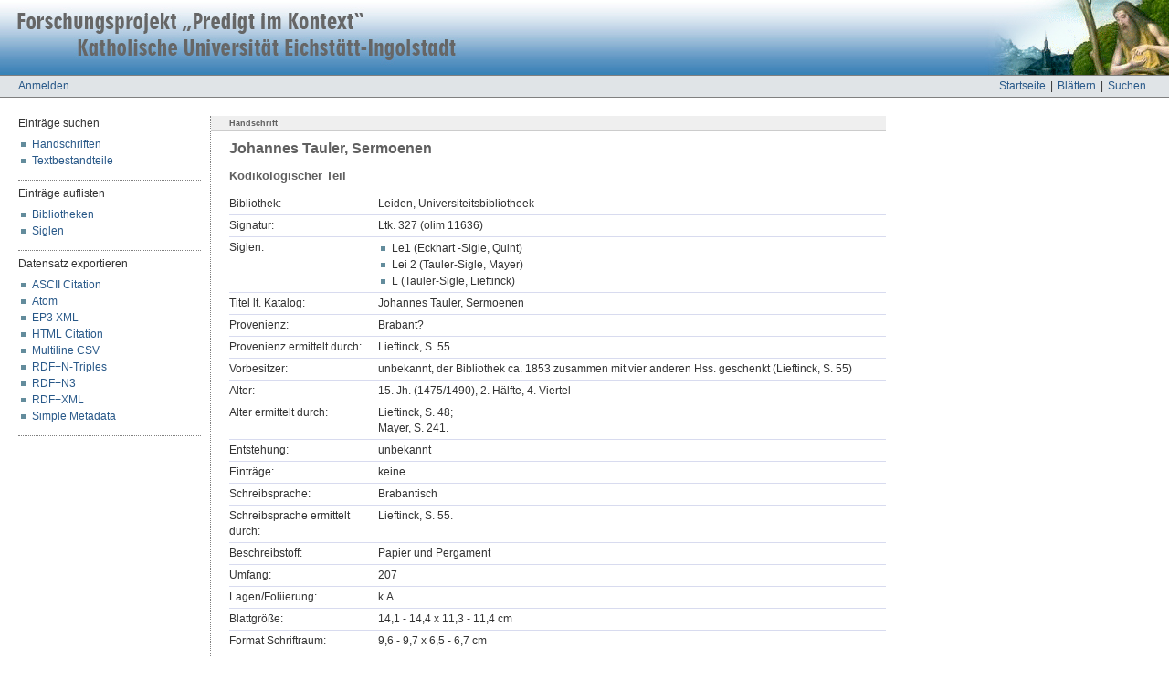

--- FILE ---
content_type: text/html; charset=utf-8
request_url: http://pik.ku.de/id/eprint/2448/
body_size: 7672
content:
<!DOCTYPE html PUBLIC "-//W3C//DTD XHTML 1.0 Transitional//EN" "http://www.w3.org/TR/xhtml1/DTD/xhtml1-transitional.dtd">
<html xmlns="http://www.w3.org/1999/xhtml">
  <head>
    <meta http-equiv="X-UA-Compatible" content="IE=edge" />
    <title>PiK: Handschrift ::  Johannes Tauler, Sermoenen </title>
    <link rel="icon" href="/favicon.ico" type="image/x-icon" />
    <link rel="shortcut icon" href="/favicon.ico" type="image/x-icon" />
    <meta name="eprints.eprintid" content="2448" />
<meta name="eprints.eprint_status" content="archive" />
<meta name="eprints.datestamp" content="2011-02-23 10:04:15" />
<meta name="eprints.lastmod" content="2014-03-13 09:05:49" />
<meta name="eprints.status_changed" content="2011-12-16 12:46:59" />
<meta name="eprints.type" content="handschrift" />
<meta name="eprints.h_signatur" content="Ltk. 327 (olim 11636)" />
<meta name="eprints.h_bibliothek" content="Leiden, Universiteitsbibliotheek" />
<meta name="eprints.h_siglen" content="Le1 (Eckhart -Sigle, Quint)" />
<meta name="eprints.h_siglen" content="Lei 2 (Tauler-Sigle, Mayer)" />
<meta name="eprints.h_siglen" content="L (Tauler-Sigle, Lieftinck)" />
<meta name="eprints.h_titel" content="Johannes Tauler, Sermoenen" />
<meta name="eprints.h_provenienz" content="Brabant?" />
<meta name="eprints.h_provenienz_erm" content="Lieftinck, S. 55." />
<meta name="eprints.h_vorbesitzer" content="unbekannt, der Bibliothek ca. 1853 zusammen mit vier anderen Hss. geschenkt (Lieftinck, S. 55)" />
<meta name="eprints.h_alter" content="15. Jh. (1475/1490), 2. Hälfte, 4. Viertel" />
<meta name="eprints.h_alter_erm" content="Lieftinck, S. 48;
Mayer, S. 241." />
<meta name="eprints.h_entstehung" content="unbekannt" />
<meta name="eprints.h_eintraege" content="keine" />
<meta name="eprints.h_schreibsprache" content="Brabantisch" />
<meta name="eprints.h_schreibsprache_erm" content="Lieftinck, S. 55." />
<meta name="eprints.h_beschreibstoff" content="Papier und Pergament" />
<meta name="eprints.h_umfang" content="207" />
<meta name="eprints.h_lagen" content="k.A." />
<meta name="eprints.h_format_medium" content="14,1 - 14,4 x 11,3 - 11,4 cm" />
<meta name="eprints.h_format_schriftraum" content="9,6 - 9,7 x 6,5 - 6,7 cm" />
<meta name="eprints.h_spalten" content="1" />
<meta name="eprints.h_zeilen" content="21" />
<meta name="eprints.h_schriftarten" content="Gotische Buchschrift" />
<meta name="eprints.h_haende" content="1" />
<meta name="eprints.h_buchschmuck" content="Lombarden, teils farbig" />
<meta name="eprints.h_rubrizierung" content="ja" />
<meta name="eprints.h_einband" content="Lieftinck, S. 56: &quot;Het hs. is gebonden in een modernen perkamenten band. Vóór en achter zijn drie schutbladen van wit karton bijgebonden. Met potlood voorin: 11636, doorgehaald, eveneens uit den modernen tijd, het nummer van een verloren gegaan journal der Mij. der Ned. Letterkunde te Leiden.&quot;" />
<meta name="eprints.h_sonstiges" content="Ein Katalogeintrag im engeren Sinne lag, abgesehen von Lieftincks kurzem Eintrag in &quot;Codicum in finibus...&quot; S. 170f. nicht vor, die Beschreibung von Demselben in &quot;De middelnederlandsche Tauler-Handschriften&quot; S. 48ff. ist die umfänglichste der verfügbaren und wohl bis heute auch die maßgebliche." />
<meta name="eprints.h_katalog" content="Lieftinck, G. I., Codicum in finibus Belgarum ante annum 1550 conscriptorum qui in bibliotheca universitatis asservantur (Bibliotheca universitatis Leidensis, Codices manuscripti V) pars I, Lugduni Batavorum 1948, S. 170f." />
<meta name="eprints.h_literatur" content="Dolch, W., Die Verbreitung oberländischer Mystikerwerke im Niederländischen auf Grund der Handschriften dargestellt, Bd. I (Bd. II nie erschienen), Diss. Leipzig 1909, S. 81." />
<meta name="eprints.h_literatur" content="Lieftinck, G.I., De middelnederlandsche Tauler-Handschriften, Diss. Amsterdam/Groningen 1936, S. 48-56 (Sigle L)." />
<meta name="eprints.h_literatur" content="Hofmann, G., Literaturgeschichtliche Grundlagen zur Tauler-Forschung, in: Filthaut, Eph. (OP) (Hg.), Johannes Tauler. Ein deutscher Mystiker. Gedenkschrift zum 600. Todestag, Essen 1961, S. 436–479, hier S. 452." />
<meta name="eprints.h_literatur" content="Axters, S.G., Bibliotheca Dominicana Neerlandica Manuscripta 1224–1500, Louvain 1970, S. 247." />
<meta name="eprints.h_literatur" content="Mayer, J. G., Die 'Vulgata'-Fassung der Predigten Johannes Taulers. Von der handschriftlichen Überlieferung des 14. Jahrhunderts bis zu den ersten Drucken (Texte und Wissen 1), Würzburg 1999, S. 241 (Sigle Lei 2)." />
<meta name="eprints.h_literatur" content="Quint, J., Die Überlieferung der Deutschen Predigten Meister Eckharts, Bonn 1932, S. 932." />
<meta name="eprints.h_url" content="http://www.handschriftencensus.de/5336" />
<meta name="eprints.h_url" content="https://socrates.leidenuniv.nl/R/BNXUQUUAIRY54892YCDP9GTS3ASTEJ2NXUGECVHABTTGTE4HD7-03513?func=search-advanced-go&amp;file_format_code=WTP&amp;language_code=WLN&amp;LOCAL_BASE=GEN01-DISC&amp;find_code1=WTI&amp;request1=Codices" />
<meta name="eprints.h_mm" content="FALSE" />
<meta name="eprints.h_census" content="TRUE" />
<meta name="eprints.h_klimanek" content="FALSE" />
<meta name="eprints.h_mayer" content="TRUE" />
<meta name="eprints.h_freiburg" content="FALSE" />
<meta name="eprints.h_eckhart" content="TRUE" />
<meta name="eprints.h_opac" content="FALSE" />
<meta name="eprints.h_bearbeiter" content="Gerd Jäkel" />
<meta name="eprints.h_predigten" content="Johannes Tauler: V26, V38, V45, V57, V60a, V60b, V60e, V60g, V60h, V62, V63, V64, V66, V67, V72, V73, V78
BT 169a (Exzerpt)
Lieftinck V, Lieftinck XV, Lieftinck XVI, Lieftinck XX" />
<meta name="eprints.h_predigten" content="Meister Eckhart: Predigt 18 (DW I), 20a (DW I), 69 (DW III)." />
<meta name="eprints.h_typologisierung" content="Taulerhandschrift Ende des 15. Jh. mit Eckhart-Einsprengseln, die überlieferungswirksam jedoch als Taulerhandschrift zu gelten hat." />
<meta name="eprints.title" content="Johannes Tauler, Sermoenen" />
<meta name="eprints.citation" content="   Johannes Tauler, Sermoenen [Handschrift] " />
<link rel="schema.DC" href="http://purl.org/DC/elements/1.0/" />
<meta name="DC.relation" content="https://pik.ku.de/id/eprint/2448/" />
<meta name="DC.title" content="Johannes Tauler, Sermoenen" />
<meta name="DC.type" content="Handschrift" />
<meta name="DC.identifier" content="   Johannes Tauler, Sermoenen [Handschrift] " />
<link rel="alternate" href="https://pik.ku.de/cgi/export/eprint/2448/Simple/pik-eprint-2448.txt" type="text/plain; charset=utf-8" title="Simple Metadata" />
<link rel="alternate" href="https://pik.ku.de/cgi/export/eprint/2448/RDFXML/pik-eprint-2448.rdf" type="application/rdf+xml" title="RDF+XML" />
<link rel="alternate" href="https://pik.ku.de/cgi/export/eprint/2448/XML/pik-eprint-2448.xml" type="text/xml" title="EP3 XML" />
<link rel="alternate" href="https://pik.ku.de/cgi/export/eprint/2448/CSV/pik-eprint-2448.csv" type="text/csv; charset=utf-8" title="Multiline CSV" />
<link rel="alternate" href="https://pik.ku.de/cgi/export/eprint/2448/Atom/pik-eprint-2448.xml" type="application/atom+xml;charset=utf-8" title="Atom" />
<link rel="alternate" href="https://pik.ku.de/cgi/export/eprint/2448/Text/pik-eprint-2448.txt" type="text/plain; charset=utf-8" title="ASCII Citation" />
<link rel="alternate" href="https://pik.ku.de/cgi/export/eprint/2448/HTML/pik-eprint-2448.html" type="text/html; charset=utf-8" title="HTML Citation" />
<link rel="alternate" href="https://pik.ku.de/cgi/export/eprint/2448/RDFN3/pik-eprint-2448.n3" type="text/n3" title="RDF+N3" />
<link rel="alternate" href="https://pik.ku.de/cgi/export/eprint/2448/RDFNT/pik-eprint-2448.nt" type="text/plain" title="RDF+N-Triples" />
<link rel="Top" href="https://pik.ku.de/" />
    <link rel="Sword" href="https://pik.ku.de/sword-app/servicedocument" />
    <link rel="SwordDeposit" href="https://pik.ku.de/id/contents" />
    <link rel="Search" type="text/html" href="http://pik.ku.de:443/cgi/search" />
    <link rel="Search" type="application/opensearchdescription+xml" href="http://pik.ku.de:443/cgi/opensearchdescription" title="Datenbank &quot;Predigt im Kontext&quot;" />
    <script type="text/javascript">
// <![CDATA[
var eprints_http_root = "http:\/\/pik.ku.de:443";
var eprints_http_cgiroot = "http:\/\/pik.ku.de:443\/cgi";
var eprints_oai_archive_id = "generic.eprints.org";
var eprints_logged_in = false;
// ]]></script>
    <style type="text/css">.ep_logged_in { display: none }</style>
    <link rel="stylesheet" type="text/css" href="/style/auto-3.3.16.css&amp;v=1" />
    <script type="text/javascript" src="/javascript/auto-3.3.16.js"><!--padder--></script>
    <!--[if lte IE 6]>
        <link rel="stylesheet" type="text/css" href="/style/ie6.css" />
   <![endif]-->
    <meta name="Generator" content="EPrints 3.3.16" />
    <meta http-equiv="Content-Type" content="text/html; charset=UTF-8" />
    <meta http-equiv="Content-Language" content="de" />
    
<meta name="google-site-verification" content="OGSRXPA6P0jMOHAMqsWONiTOTrnn7UBr4CeJ14X2tk0" />
  </head>
  <body>
    
<div class="ep_tm_header ep_noprint">
  <div class="ep_tm_logo"><a href="https://pik.ku.de/"><img alt="Titlebar" src="/images/title_right.jpg" /></a></div>
  <div id="ku_archivetitle"><a class="ep_tm_archivetitle" href="https://pik.ku.de/"><img border="0" alt="Titlebar" src="/images/title_left.jpg" /></a></div>

  <div id="ku_menubar">
    <div id="ku_menu">
      <ul class="ep_tm_menu">
        <li><a href="https://pik.ku.de">Startseite</a>|</li>
        <li><a href="https://pik.ku.de/view/">Blättern</a>|</li>
        <li><a href="https://pik.ku.de/cgi/search/handschrift">Suchen</a></li>
      </ul>
    </div>
    <div id="ku_loginstatus"><a href="https://pik.ku.de/cgi/users/home">Anmelden</a></div>
  </div>

<!--
  <table class="ep_tm_searchbar" border="0" cellpadding="0" cellspacing="0" width="100%">
    <tr>
      <td align="left" style="color:red"><b><epc:phrase ref="ku_meldungen" /></b></td>
      <td align="right" style="white-space: nowrap">
        <form method="get" accept-charset="utf-8" action="{$config{http_cgiurl}}/search" style="display:inline">
          <input class="ep_tm_searchbarbox" size="20" type="text" name="q"/>
          <input class="ep_tm_searchbarbutton" value="Suchen" type="submit" name="_action_search"/>
          <input type="hidden" name="_action_search" value="Search"/>
          <input type="hidden" name="_order" value="bytitle"/>
          <input type="hidden" name="basic_srchtype" value="ALL"/>
          <input type="hidden" name="_satisfyall" value="ALL"/>
        </form>
      </td>
    </tr>
  </table>
-->
</div>
<a name="topofpage"></a>

<div id="ku_main">
  
  <table class="ep_tm_main" cellpadding="0" cellspacing="0">
   <tr>
    <td id="ku_main_left" class="ep_noprint" align="left" valign="top">
      Einträge suchen
      <ul class="ku_browseleft">
	<li><a href="https://pik.ku.de/cgi/search/handschrift">Handschriften</a></li>
	<li><a href="https://pik.ku.de/cgi/search/text">Textbestandteile</a></li>
      </ul>
    <hr class="hr_dotted" />
      Einträge auflisten
      <ul class="ku_browseleft">
		<li><a href="https://pik.ku.de/view/h_bibliothek/">Bibliotheken</a></li>
		<li><a href="https://pik.ku.de/view/h_siglen/">Siglen</a></li>
      </ul>
    <hr class="hr_dotted" />Datensatz exportieren<ul id="render_export_links"><li><a href="https://pik.ku.de/cgi/export/eprint/2448/Text/pik-eprint-2448.txt">ASCII Citation</a></li><li><a href="https://pik.ku.de/cgi/export/eprint/2448/Atom/pik-eprint-2448.xml">Atom</a></li><li><a href="https://pik.ku.de/cgi/export/eprint/2448/XML/pik-eprint-2448.xml">EP3 XML</a></li><li><a href="https://pik.ku.de/cgi/export/eprint/2448/HTML/pik-eprint-2448.html">HTML Citation</a></li><li><a href="https://pik.ku.de/cgi/export/eprint/2448/CSV/pik-eprint-2448.csv">Multiline CSV</a></li><li><a href="https://pik.ku.de/cgi/export/eprint/2448/RDFNT/pik-eprint-2448.nt">RDF+N-Triples</a></li><li><a href="https://pik.ku.de/cgi/export/eprint/2448/RDFN3/pik-eprint-2448.n3">RDF+N3</a></li><li><a href="https://pik.ku.de/cgi/export/eprint/2448/RDFXML/pik-eprint-2448.rdf">RDF+XML</a></li><li><a href="https://pik.ku.de/cgi/export/eprint/2448/Simple/pik-eprint-2448.txt">Simple Metadata</a></li></ul><hr class="hr_dotted" /></td>
    <td id="ku_main_left_border" class="ep_noprint" align="left" valign="top"> </td>
    <td id="ku_main_center" align="left" valign="top">
      <h1 class="ep_tm_pagetitle"><div id="title_class"><span id="title_class_span">Handschrift<span style="display:none;"> :: </span></span></div>

Johannes Tauler, Sermoenen

</h1>
      <div class="ep_summary_content"><div class="ep_summary_content_left"></div><div class="ep_summary_content_right"></div><div class="ep_summary_content_top"></div><div class="ep_summary_content_main"><h2 class="ku_ep_heading">Kodikologischer Teil</h2><table class="ep_block" id="ku_eprint_meta" style="margin-bottom: 1em; margin-top:0;" border="0" cellpadding="3" cellspacing="0"><tr><th valign="top" class="ep_row">Bibliothek:</th><td valign="top" class="ep_row">Leiden, Universiteitsbibliotheek</td></tr><tr><th valign="top" class="ep_row">Signatur:</th><td valign="top" class="ep_row">Ltk. 327 (olim 11636)</td></tr><tr><th valign="top" class="ep_row">Siglen:</th><td valign="top" class="ep_row"><ul><li>Le1 (Eckhart -Sigle, Quint)</li><li>Lei 2 (Tauler-Sigle, Mayer)</li><li>L (Tauler-Sigle, Lieftinck)</li></ul></td></tr><tr><th valign="top" class="ep_row">Titel lt. Katalog:</th><td valign="top" class="ep_row">Johannes Tauler, Sermoenen</td></tr><tr><th valign="top" class="ep_row">Provenienz:</th><td valign="top" class="ep_row">Brabant?</td></tr><tr><th valign="top" class="ep_row">Provenienz ermittelt durch:</th><td valign="top" class="ep_row">Lieftinck, S. 55.</td></tr><tr><th valign="top" class="ep_row">Vorbesitzer:</th><td valign="top" class="ep_row">unbekannt, der Bibliothek ca. 1853 zusammen mit vier anderen Hss. geschenkt (Lieftinck, S. 55)</td></tr><tr><th valign="top" class="ep_row">Alter:</th><td valign="top" class="ep_row">15. Jh. (1475/1490), 2. Hälfte, 4. Viertel</td></tr><tr><th valign="top" class="ep_row">Alter ermittelt durch:</th><td valign="top" class="ep_row">Lieftinck, S. 48;<br />
Mayer, S. 241.</td></tr><tr><th valign="top" class="ep_row">Entstehung:</th><td valign="top" class="ep_row">unbekannt</td></tr><tr><th valign="top" class="ep_row">Einträge:</th><td valign="top" class="ep_row">keine</td></tr><tr><th valign="top" class="ep_row">Schreibsprache:</th><td valign="top" class="ep_row">Brabantisch</td></tr><tr><th valign="top" class="ep_row">Schreibsprache ermittelt durch:</th><td valign="top" class="ep_row">Lieftinck, S. 55.</td></tr><tr><th valign="top" class="ep_row">Beschreibstoff:</th><td valign="top" class="ep_row">Papier und Pergament</td></tr><tr><th valign="top" class="ep_row">Umfang:</th><td valign="top" class="ep_row">207</td></tr><tr><th valign="top" class="ep_row">Lagen/Foliierung:</th><td valign="top" class="ep_row">k.A.</td></tr><tr><th valign="top" class="ep_row">Blattgröße:</th><td valign="top" class="ep_row">14,1 - 14,4 x 11,3 - 11,4 cm</td></tr><tr><th valign="top" class="ep_row">Format Schriftraum:</th><td valign="top" class="ep_row">9,6 - 9,7 x 6,5 - 6,7 cm</td></tr><tr><th valign="top" class="ep_row">Spalten:</th><td valign="top" class="ep_row">1</td></tr><tr><th valign="top" class="ep_row">Zeilen:</th><td valign="top" class="ep_row">21</td></tr><tr><th valign="top" class="ep_row">Schriftarten:</th><td valign="top" class="ep_row">Gotische Buchschrift</td></tr><tr><th valign="top" class="ep_row">Hände/Schreiber:</th><td valign="top" class="ep_row">1</td></tr><tr><th valign="top" class="ep_row">Buchschmuck:</th><td valign="top" class="ep_row">Lombarden, teils farbig</td></tr><tr><th valign="top" class="ep_row">Rubrizierung:</th><td valign="top" class="ep_row">ja</td></tr><tr><th valign="top" class="ep_row">Einband:</th><td valign="top" class="ep_row">Lieftinck, S. 56: "Het hs. is gebonden in een modernen perkamenten band. Vóór en achter zijn drie schutbladen van wit karton bijgebonden. Met potlood voorin: 11636, doorgehaald, eveneens uit den modernen tijd, het nummer van een verloren gegaan journal der Mij. der Ned. Letterkunde te Leiden."</td></tr><tr><th valign="top" class="ep_row">Sonstige Vermerke:</th><td valign="top" class="ep_row">Ein Katalogeintrag im engeren Sinne lag, abgesehen von Lieftincks kurzem Eintrag in "Codicum in finibus..." S. 170f. nicht vor, die Beschreibung von Demselben in "De middelnederlandsche Tauler-Handschriften" S. 48ff. ist die umfänglichste der verfügbaren und wohl bis heute auch die maßgebliche.</td></tr><tr><th valign="top" class="ep_row">ID der Handschrift:</th><td valign="top" class="ep_row">2448</td></tr></table><h2 class="ku_ep_heading">Enthaltene Texte</h2><table class="ep_block" id="ku_eprint_predigtlist" style="margin-bottom: 1em; margin-top:0px; width:711px;" border="0" cellpadding="0" cellspacing="0">
      <tr class="ep_search_result">
	<td align="left" valign="top" colspan="2"><i>Zählung</i></td>
	<td align="left" valign="top"><i>Foliierung</i></td>
	<td align="left" valign="top"><i>Texttyp</i></td>
	<td align="left" valign="top"><i>Titel</i></td>
	<td align="left" valign="top"><i>Anlass</i></td>
	<td align="left" valign="top"><i>Bibelstelle</i></td>
      </tr>
    
      <tr class="ep_search_result">
	<td align="left" valign="top" style="width:10px;">
	  1.
	</td>
	<td align="left" valign="top" style="padding-right: 0.5em; white-space:nowrap;">
	  
	</td>
	<td align="left" valign="top" style="padding-right: 0.5em; white-space:nowrap;">
	  1<sup>r</sup>
	</td>
	<td align="left" valign="top" style="padding-right: 0.5em; width:120px;">
	  
	</td>
	<td style="padding-right: 0.5em">
	  
      <a href="/2482/">Anonym: Schutzblatt mit verschiedenen Einträgen</a>

	</td>
	<td align="left" valign="top" style="padding-right: 0.5em; white-space:nowrap;">
	  
	</td>
	<td align="left" valign="top" style="padding-right: 0.5em; white-space:nowrap;">
	  
	</td>
      </tr>
    
      <tr class="ep_search_result">
	<td align="left" valign="top" style="width:10px;">
	  2.
	</td>
	<td align="left" valign="top" style="padding-right: 0.5em; white-space:nowrap;">
	  
	</td>
	<td align="left" valign="top" style="padding-right: 0.5em; white-space:nowrap;">
	  1<sup>v</sup>
	</td>
	<td align="left" valign="top" style="padding-right: 0.5em; width:120px;">
	  
	</td>
	<td style="padding-right: 0.5em">
	  
      <a href="/2484/">Anonym: Miniatur</a>

	</td>
	<td align="left" valign="top" style="padding-right: 0.5em; white-space:nowrap;">
	  
	</td>
	<td align="left" valign="top" style="padding-right: 0.5em; white-space:nowrap;">
	  
	</td>
      </tr>
    
      <tr class="ep_search_result">
	<td align="left" valign="top" style="width:10px;">
	  3.
	</td>
	<td align="left" valign="top" style="padding-right: 0.5em; white-space:nowrap;">
	  
	</td>
	<td align="left" valign="top" style="padding-right: 0.5em; white-space:nowrap;">
	  2<sup>r</sup>
	</td>
	<td align="left" valign="top" style="padding-right: 0.5em; width:120px;">
	  Predigtfragment
	</td>
	<td style="padding-right: 0.5em">
	  
      <a href="/2485/">Tauler, Johannes: Predigt BT 169a, Exzerpt</a>

	</td>
	<td align="left" valign="top" style="padding-right: 0.5em; white-space:nowrap;">
	  
	</td>
	<td align="left" valign="top" style="padding-right: 0.5em; white-space:nowrap;">
	  
	</td>
      </tr>
    
      <tr class="ep_search_result">
	<td align="left" valign="top" style="width:10px;">
	  4.
	</td>
	<td align="left" valign="top" style="padding-right: 0.5em; white-space:nowrap;">
	  
	</td>
	<td align="left" valign="top" style="padding-right: 0.5em; white-space:nowrap;">
	  7<sup>r</sup>-14<sup>r</sup>
	</td>
	<td align="left" valign="top" style="padding-right: 0.5em; width:120px;">
	  Predigt
	</td>
	<td style="padding-right: 0.5em">
	  
      <a href="/2530/">Tauler, Johannes: Predigt Lieftinck XV</a>

	</td>
	<td align="left" valign="top" style="padding-right: 0.5em; white-space:nowrap;">
	  T 29/T 30
	</td>
	<td align="left" valign="top" style="padding-right: 0.5em; white-space:nowrap;">
	  
	</td>
      </tr>
    
      <tr class="ep_search_result">
	<td align="left" valign="top" style="width:10px;">
	  5.
	</td>
	<td align="left" valign="top" style="padding-right: 0.5em; white-space:nowrap;">
	  
	</td>
	<td align="left" valign="top" style="padding-right: 0.5em; white-space:nowrap;">
	  14<sup>r</sup>-32<sup>r</sup>
	</td>
	<td align="left" valign="top" style="padding-right: 0.5em; width:120px;">
	  Predigt
	</td>
	<td style="padding-right: 0.5em">
	  
      <a href="/2578/">Tauler, Johannes: Predigt Lieftinck XVI</a>

	</td>
	<td align="left" valign="top" style="padding-right: 0.5em; white-space:nowrap;">
	  T 29/T 30
	</td>
	<td align="left" valign="top" style="padding-right: 0.5em; white-space:nowrap;">
	  
	</td>
      </tr>
    
      <tr class="ep_search_result">
	<td align="left" valign="top" style="width:10px;">
	  6.
	</td>
	<td align="left" valign="top" style="padding-right: 0.5em; white-space:nowrap;">
	  
	</td>
	<td align="left" valign="top" style="padding-right: 0.5em; white-space:nowrap;">
	  32<sup>r</sup>-35<sup>r</sup>
	</td>
	<td align="left" valign="top" style="padding-right: 0.5em; width:120px;">
	  Predigt
	</td>
	<td style="padding-right: 0.5em">
	  
      <a href="/2585/">Tauler, Johannes: Predigt Lieftinck XX</a>

	</td>
	<td align="left" valign="top" style="padding-right: 0.5em; white-space:nowrap;">
	  T 29/T 30
	</td>
	<td align="left" valign="top" style="padding-right: 0.5em; white-space:nowrap;">
	  
	</td>
      </tr>
    
      <tr class="ep_search_result">
	<td align="left" valign="top" style="width:10px;">
	  7.
	</td>
	<td align="left" valign="top" style="padding-right: 0.5em; white-space:nowrap;">
	  
	</td>
	<td align="left" valign="top" style="padding-right: 0.5em; white-space:nowrap;">
	  35<sup>r</sup>-38<sup>r</sup>
	</td>
	<td align="left" valign="top" style="padding-right: 0.5em; width:120px;">
	  Predigt
	</td>
	<td style="padding-right: 0.5em">
	  
      <a href="/2586/">Meister Eckhart: Predigt 69 (DW III)</a>

	</td>
	<td align="left" valign="top" style="padding-right: 0.5em; white-space:nowrap;">
	  T 31
	</td>
	<td align="left" valign="top" style="padding-right: 0.5em; white-space:nowrap;">
	  Io 16, 17-19
	</td>
      </tr>
    
      <tr class="ep_search_result">
	<td align="left" valign="top" style="width:10px;">
	  8.
	</td>
	<td align="left" valign="top" style="padding-right: 0.5em; white-space:nowrap;">
	  
	</td>
	<td align="left" valign="top" style="padding-right: 0.5em; white-space:nowrap;">
	  38<sup>r</sup>-45<sup>r</sup>
	</td>
	<td align="left" valign="top" style="padding-right: 0.5em; width:120px;">
	  Predigt
	</td>
	<td style="padding-right: 0.5em">
	  
      <a href="/2591/">Tauler, Johannes: Predigt Lieftinck V [?]</a>

	</td>
	<td align="left" valign="top" style="padding-right: 0.5em; white-space:nowrap;">
	  
	</td>
	<td align="left" valign="top" style="padding-right: 0.5em; white-space:nowrap;">
	  
	</td>
      </tr>
    
      <tr class="ep_search_result">
	<td align="left" valign="top" style="width:10px;">
	  9.
	</td>
	<td align="left" valign="top" style="padding-right: 0.5em; white-space:nowrap;">
	  
	</td>
	<td align="left" valign="top" style="padding-right: 0.5em; white-space:nowrap;">
	  45<sup>r</sup>-54<sup>v</sup>
	</td>
	<td align="left" valign="top" style="padding-right: 0.5em; width:120px;">
	  Predigt
	</td>
	<td style="padding-right: 0.5em">
	  
      <a href="/2604/">Tauler, Johannes: Predigt V60a</a>

	</td>
	<td align="left" valign="top" style="padding-right: 0.5em; white-space:nowrap;">
	  T 34
	</td>
	<td align="left" valign="top" style="padding-right: 0.5em; white-space:nowrap;">
	  Lc 11,5–13
	</td>
      </tr>
    
      <tr class="ep_search_result">
	<td align="left" valign="top" style="width:10px;">
	  10.
	</td>
	<td align="left" valign="top" style="padding-right: 0.5em; white-space:nowrap;">
	  
	</td>
	<td align="left" valign="top" style="padding-right: 0.5em; white-space:nowrap;">
	  54<sup>r</sup>-62<sup>v</sup>
	</td>
	<td align="left" valign="top" style="padding-right: 0.5em; width:120px;">
	  Predigt
	</td>
	<td style="padding-right: 0.5em">
	  
      <a href="/2609/">Tauler, Johannes: Predigt V60b</a>

	</td>
	<td align="left" valign="top" style="padding-right: 0.5em; white-space:nowrap;">
	  T 36
	</td>
	<td align="left" valign="top" style="padding-right: 0.5em; white-space:nowrap;">
	  Mc 16,14
	</td>
      </tr>
    
      <tr class="ep_search_result">
	<td align="left" valign="top" style="width:10px;">
	  11.
	</td>
	<td align="left" valign="top" style="padding-right: 0.5em; white-space:nowrap;">
	  
	</td>
	<td align="left" valign="top" style="padding-right: 0.5em; white-space:nowrap;">
	  62<sup>v</sup>-73<sup>r</sup>
	</td>
	<td align="left" valign="top" style="padding-right: 0.5em; width:120px;">
	  Predigt
	</td>
	<td style="padding-right: 0.5em">
	  
      <a href="/2615/">Tauler, Johannes: Predigt V26</a>

	</td>
	<td align="left" valign="top" style="padding-right: 0.5em; white-space:nowrap;">
	  T 39
	</td>
	<td align="left" valign="top" style="padding-right: 0.5em; white-space:nowrap;">
	  Act 2,4
	</td>
      </tr>
    
      <tr class="ep_search_result">
	<td align="left" valign="top" style="width:10px;">
	  12.
	</td>
	<td align="left" valign="top" style="padding-right: 0.5em; white-space:nowrap;">
	  
	</td>
	<td align="left" valign="top" style="padding-right: 0.5em; white-space:nowrap;">
	  73<sup>r</sup>-82<sup>v</sup>
	</td>
	<td align="left" valign="top" style="padding-right: 0.5em; width:120px;">
	  Predigt
	</td>
	<td style="padding-right: 0.5em">
	  
      <a href="/2623/">Tauler, Johannes: Predigt V60e</a>

	</td>
	<td align="left" valign="top" style="padding-right: 0.5em; white-space:nowrap;">
	  T 39
	</td>
	<td align="left" valign="top" style="padding-right: 0.5em; white-space:nowrap;">
	  Act 2,4
	</td>
      </tr>
    
      <tr class="ep_search_result">
	<td align="left" valign="top" style="width:10px;">
	  13.
	</td>
	<td align="left" valign="top" style="padding-right: 0.5em; white-space:nowrap;">
	  
	</td>
	<td align="left" valign="top" style="padding-right: 0.5em; white-space:nowrap;">
	  82<sup>v</sup>-89<sup>v</sup>
	</td>
	<td align="left" valign="top" style="padding-right: 0.5em; width:120px;">
	  Predigt
	</td>
	<td style="padding-right: 0.5em">
	  
      <a href="/2626/">Tauler, Johannes: Predigt V60g</a>

	</td>
	<td align="left" valign="top" style="padding-right: 0.5em; white-space:nowrap;">
	  T 43
	</td>
	<td align="left" valign="top" style="padding-right: 0.5em; white-space:nowrap;">
	  Lc 14,16–24
	</td>
      </tr>
    
      <tr class="ep_search_result">
	<td align="left" valign="top" style="width:10px;">
	  14.
	</td>
	<td align="left" valign="top" style="padding-right: 0.5em; white-space:nowrap;">
	  
	</td>
	<td align="left" valign="top" style="padding-right: 0.5em; white-space:nowrap;">
	  89<sup>v</sup>-95<sup>v</sup>
	</td>
	<td align="left" valign="top" style="padding-right: 0.5em; width:120px;">
	  Predigt
	</td>
	<td style="padding-right: 0.5em">
	  
      <a href="/2646/">Meister Eckhart: Predigt 20a (DW I) = Lieftinck β</a>

	</td>
	<td align="left" valign="top" style="padding-right: 0.5em; white-space:nowrap;">
	  T 42
	</td>
	<td align="left" valign="top" style="padding-right: 0.5em; white-space:nowrap;">
	  Lc 14,16
	</td>
      </tr>
    
      <tr class="ep_search_result">
	<td align="left" valign="top" style="width:10px;">
	  15.
	</td>
	<td align="left" valign="top" style="padding-right: 0.5em; white-space:nowrap;">
	  
	</td>
	<td align="left" valign="top" style="padding-right: 0.5em; white-space:nowrap;">
	  95<sup>v</sup>-106<sup>v</sup>
	</td>
	<td align="left" valign="top" style="padding-right: 0.5em; width:120px;">
	  Predigt
	</td>
	<td style="padding-right: 0.5em">
	  
      <a href="/2647/">Tauler, Johannes: Predigt V60h</a>

	</td>
	<td align="left" valign="top" style="padding-right: 0.5em; white-space:nowrap;">
	  T 44
	</td>
	<td align="left" valign="top" style="padding-right: 0.5em; white-space:nowrap;">
	  1 Pt 5,6–9
	</td>
      </tr>
    
      <tr class="ep_search_result">
	<td align="left" valign="top" style="width:10px;">
	  16.
	</td>
	<td align="left" valign="top" style="padding-right: 0.5em; white-space:nowrap;">
	  
	</td>
	<td align="left" valign="top" style="padding-right: 0.5em; white-space:nowrap;">
	  106<sup>v</sup>-113<sup>v</sup>
	</td>
	<td align="left" valign="top" style="padding-right: 0.5em; width:120px;">
	  Predigt
	</td>
	<td style="padding-right: 0.5em">
	  
      <a href="/2663/">Tauler, Johannes: Predigt V62</a>

	</td>
	<td align="left" valign="top" style="padding-right: 0.5em; white-space:nowrap;">
	  T 45
	</td>
	<td align="left" valign="top" style="padding-right: 0.5em; white-space:nowrap;">
	  Lc 6,36ff.
	</td>
      </tr>
    
      <tr class="ep_search_result">
	<td align="left" valign="top" style="width:10px;">
	  17.
	</td>
	<td align="left" valign="top" style="padding-right: 0.5em; white-space:nowrap;">
	  
	</td>
	<td align="left" valign="top" style="padding-right: 0.5em; white-space:nowrap;">
	  113<sup>v</sup>-124<sup>v</sup>
	</td>
	<td align="left" valign="top" style="padding-right: 0.5em; width:120px;">
	  Predigt
	</td>
	<td style="padding-right: 0.5em">
	  
      <a href="/2671/">Tauler, Johannes: Predigt V38</a>

	</td>
	<td align="left" valign="top" style="padding-right: 0.5em; white-space:nowrap;">
	  T 45
	</td>
	<td align="left" valign="top" style="padding-right: 0.5em; white-space:nowrap;">
	  Lc 6,36–42
	</td>
      </tr>
    
      <tr class="ep_search_result">
	<td align="left" valign="top" style="width:10px;">
	  18.
	</td>
	<td align="left" valign="top" style="padding-right: 0.5em; white-space:nowrap;">
	  
	</td>
	<td align="left" valign="top" style="padding-right: 0.5em; white-space:nowrap;">
	  124<sup>v</sup>-132<sup>r</sup>
	</td>
	<td align="left" valign="top" style="padding-right: 0.5em; width:120px;">
	  Predigt
	</td>
	<td style="padding-right: 0.5em">
	  
      <a href="/2681/">Tauler, Johannes: Predigt V63</a>

	</td>
	<td align="left" valign="top" style="padding-right: 0.5em; white-space:nowrap;">
	  T 46
	</td>
	<td align="left" valign="top" style="padding-right: 0.5em; white-space:nowrap;">
	  Lc 10,23
	</td>
      </tr>
    
      <tr class="ep_search_result">
	<td align="left" valign="top" style="width:10px;">
	  19.
	</td>
	<td align="left" valign="top" style="padding-right: 0.5em; white-space:nowrap;">
	  
	</td>
	<td align="left" valign="top" style="padding-right: 0.5em; white-space:nowrap;">
	  132<sup>r</sup>-138<sup>v</sup>
	</td>
	<td align="left" valign="top" style="padding-right: 0.5em; width:120px;">
	  Predigt
	</td>
	<td style="padding-right: 0.5em">
	  
      <a href="/2849/">Tauler, Johannes: Predigt V72</a>

	</td>
	<td align="left" valign="top" style="padding-right: 0.5em; white-space:nowrap;">
	  T 51
	</td>
	<td align="left" valign="top" style="padding-right: 0.5em; white-space:nowrap;">
	  Lc 19,41
	</td>
      </tr>
    
      <tr class="ep_search_result">
	<td align="left" valign="top" style="width:10px;">
	  20.
	</td>
	<td align="left" valign="top" style="padding-right: 0.5em; white-space:nowrap;">
	  
	</td>
	<td align="left" valign="top" style="padding-right: 0.5em; white-space:nowrap;">
	  138<sup>v</sup>-145<sup>r</sup>
	</td>
	<td align="left" valign="top" style="padding-right: 0.5em; width:120px;">
	  Predigt
	</td>
	<td style="padding-right: 0.5em">
	  
      <a href="/2850/">Tauler, Johannes: Predigt V78</a>

	</td>
	<td align="left" valign="top" style="padding-right: 0.5em; white-space:nowrap;">
	  T 19/3
	</td>
	<td align="left" valign="top" style="padding-right: 0.5em; white-space:nowrap;">
	  Mt 21,13
	</td>
      </tr>
    
      <tr class="ep_search_result">
	<td align="left" valign="top" style="width:10px;">
	  21.
	</td>
	<td align="left" valign="top" style="padding-right: 0.5em; white-space:nowrap;">
	  
	</td>
	<td align="left" valign="top" style="padding-right: 0.5em; white-space:nowrap;">
	  145<sup>r</sup>-154<sup>v</sup>
	</td>
	<td align="left" valign="top" style="padding-right: 0.5em; width:120px;">
	  Predigt
	</td>
	<td style="padding-right: 0.5em">
	  
      <a href="/2851/">Tauler, Johannes: Predigt V57</a>

	</td>
	<td align="left" valign="top" style="padding-right: 0.5em; white-space:nowrap;">
	  T 52
	</td>
	<td align="left" valign="top" style="padding-right: 0.5em; white-space:nowrap;">
	  Lc 18,10
	</td>
      </tr>
    
      <tr class="ep_search_result">
	<td align="left" valign="top" style="width:10px;">
	  22.
	</td>
	<td align="left" valign="top" style="padding-right: 0.5em; white-space:nowrap;">
	  
	</td>
	<td align="left" valign="top" style="padding-right: 0.5em; white-space:nowrap;">
	  154<sup>v</sup>-159<sup>r</sup>
	</td>
	<td align="left" valign="top" style="padding-right: 0.5em; width:120px;">
	  Predigt
	</td>
	<td style="padding-right: 0.5em">
	  
      <a href="/2852/">Tauler, Johannes: Predigt V73</a>

	</td>
	<td align="left" valign="top" style="padding-right: 0.5em; white-space:nowrap;">
	  T 53
	</td>
	<td align="left" valign="top" style="padding-right: 0.5em; white-space:nowrap;">
	  2 Cor 3,6
	</td>
      </tr>
    
      <tr class="ep_search_result">
	<td align="left" valign="top" style="width:10px;">
	  23.
	</td>
	<td align="left" valign="top" style="padding-right: 0.5em; white-space:nowrap;">
	  
	</td>
	<td align="left" valign="top" style="padding-right: 0.5em; white-space:nowrap;">
	  159<sup>r</sup>-169<sup>v</sup>
	</td>
	<td align="left" valign="top" style="padding-right: 0.5em; width:120px;">
	  Predigt
	</td>
	<td style="padding-right: 0.5em">
	  
      <a href="/2854/">Tauler, Johannes: Predigt V64</a>

	</td>
	<td align="left" valign="top" style="padding-right: 0.5em; white-space:nowrap;">
	  T 54
	</td>
	<td align="left" valign="top" style="padding-right: 0.5em; white-space:nowrap;">
	  Lc 10,23
	</td>
      </tr>
    
      <tr class="ep_search_result">
	<td align="left" valign="top" style="width:10px;">
	  24.
	</td>
	<td align="left" valign="top" style="padding-right: 0.5em; white-space:nowrap;">
	  
	</td>
	<td align="left" valign="top" style="padding-right: 0.5em; white-space:nowrap;">
	  169<sup>v</sup>-179<sup>v</sup>
	</td>
	<td align="left" valign="top" style="padding-right: 0.5em; width:120px;">
	  Predigt
	</td>
	<td style="padding-right: 0.5em">
	  
      <a href="/2856/">Tauler, Johannes: Predigt V45</a>

	</td>
	<td align="left" valign="top" style="padding-right: 0.5em; white-space:nowrap;">
	  T 54
	</td>
	<td align="left" valign="top" style="padding-right: 0.5em; white-space:nowrap;">
	  Lc 10,23
	</td>
      </tr>
    
      <tr class="ep_search_result">
	<td align="left" valign="top" style="width:10px;">
	  25.
	</td>
	<td align="left" valign="top" style="padding-right: 0.5em; white-space:nowrap;">
	  
	</td>
	<td align="left" valign="top" style="padding-right: 0.5em; white-space:nowrap;">
	  179<sup>v</sup>-187<sup>v</sup>
	</td>
	<td align="left" valign="top" style="padding-right: 0.5em; width:120px;">
	  Predigt
	</td>
	<td style="padding-right: 0.5em">
	  
      <a href="/2859/">Tauler, Johannes: Predigt V66</a>

	</td>
	<td align="left" valign="top" style="padding-right: 0.5em; white-space:nowrap;">
	  T 56
	</td>
	<td align="left" valign="top" style="padding-right: 0.5em; white-space:nowrap;">
	  Mt 6,24–33
	</td>
      </tr>
    
      <tr class="ep_search_result">
	<td align="left" valign="top" style="width:10px;">
	  26.
	</td>
	<td align="left" valign="top" style="padding-right: 0.5em; white-space:nowrap;">
	  
	</td>
	<td align="left" valign="top" style="padding-right: 0.5em; white-space:nowrap;">
	  187<sup>v</sup>-199<sup>v</sup>
	</td>
	<td align="left" valign="top" style="padding-right: 0.5em; width:120px;">
	  Predigt
	</td>
	<td style="padding-right: 0.5em">
	  
      <a href="/2860/">Tauler, Johannes: Predigt V67</a>

	</td>
	<td align="left" valign="top" style="padding-right: 0.5em; white-space:nowrap;">
	  T 57
	</td>
	<td align="left" valign="top" style="padding-right: 0.5em; white-space:nowrap;">
	  Eph 3,14
	</td>
      </tr>
    
      <tr class="ep_search_result">
	<td align="left" valign="top" style="width:10px;">
	  27.
	</td>
	<td align="left" valign="top" style="padding-right: 0.5em; white-space:nowrap;">
	  
	</td>
	<td align="left" valign="top" style="padding-right: 0.5em; white-space:nowrap;">
	  199<sup>v</sup>-207<sup>r</sup>
	</td>
	<td align="left" valign="top" style="padding-right: 0.5em; width:120px;">
	  Predigt
	</td>
	<td style="padding-right: 0.5em">
	  
      <a href="/2861/">Meister Eckhart: Predigt 18 (DW I) = Lieftinck ν</a>

	</td>
	<td align="left" valign="top" style="padding-right: 0.5em; white-space:nowrap;">
	  T 55
	</td>
	<td align="left" valign="top" style="padding-right: 0.5em; white-space:nowrap;">
	  Lc 7,14
	</td>
      </tr>
    
      <tr class="ep_search_result">
	<td align="left" valign="top" style="width:10px;">
	  28.
	</td>
	<td align="left" valign="top" style="padding-right: 0.5em; white-space:nowrap;">
	  
	</td>
	<td align="left" valign="top" style="padding-right: 0.5em; white-space:nowrap;">
	  207<sup>r</sup>
	</td>
	<td align="left" valign="top" style="padding-right: 0.5em; width:120px;">
	  Register
	</td>
	<td style="padding-right: 0.5em">
	  
      <a href="/2863/">Anonym: Fragment eines Inhaltsverzeichnisses</a>

	</td>
	<td align="left" valign="top" style="padding-right: 0.5em; white-space:nowrap;">
	  
	</td>
	<td align="left" valign="top" style="padding-right: 0.5em; white-space:nowrap;">
	  
	</td>
      </tr>
    </table><h2 class="ku_ep_heading">Bibliographischer Teil</h2><table class="ep_block" id="ku_eprint_meta" style="margin-bottom: 1em; margin-top:0;" border="0" cellpadding="3" cellspacing="0"><tr><th valign="top" class="ep_row">Katalog:</th><td valign="top" class="ep_row">Lieftinck, G. I., Codicum in finibus Belgarum ante annum 1550 conscriptorum qui in bibliotheca universitatis asservantur (Bibliotheca universitatis Leidensis, Codices manuscripti V) pars I, Lugduni Batavorum 1948, S. 170f.</td></tr><tr><th valign="top" class="ep_row">Literatur:</th><td valign="top" class="ep_row"><ul><li>Axters, S.G., Bibliotheca Dominicana Neerlandica Manuscripta 1224–1500, Louvain 1970, S. 247.</li><li>Dolch, W., Die Verbreitung oberländischer Mystikerwerke im Niederländischen auf Grund der Handschriften dargestellt, Bd. I (Bd. II nie erschienen), Diss. Leipzig 1909, S. 81.</li><li>Hofmann, G., Literaturgeschichtliche Grundlagen zur Tauler-Forschung, in: Filthaut, Eph. (OP) (Hg.), Johannes Tauler. Ein deutscher Mystiker. Gedenkschrift zum 600. Todestag, Essen 1961, S. 436–479, hier S. 452.</li><li>Lieftinck, G.I., De middelnederlandsche Tauler-Handschriften, Diss. Amsterdam/Groningen 1936, S. 48-56 (Sigle L).</li><li>Mayer, J. G., Die 'Vulgata'-Fassung der Predigten Johannes Taulers. Von der handschriftlichen Überlieferung des 14. Jahrhunderts bis zu den ersten Drucken (Texte und Wissen 1), Würzburg 1999, S. 241 (Sigle Lei 2).</li><li>Quint, J., Die Überlieferung der Deutschen Predigten Meister Eckharts, Bonn 1932, S. 932.</li></ul></td></tr><tr><th valign="top" class="ep_row">Literatur zu enthaltenen Texten:</th><td valign="top" class="ep_row"><ul><li>Davies, O., Adolescens, tibi dico: Surge, in: Steer, G./Sturlese, L. (Hg.), Lectura Eckhardi. Predigten Meister Eckharts von Fachgelehrten gelesen und gedeutet, Bd. I, Stuttgart 1998, S. 97-115.</li><li>Gottschall, D., "Man möchte wunder tuon mit worten" (Predigt 18). Zum Umgang Meister Eckharts mit Wörtern in seinen deutschen Predigten, in: Speer, A. / Wegener, L. (Hg.), Meister Eckhart in Erfurt, Berlin u.a. 2005, S. 427-449.</li><li>Lieftinck, G.I., De middelnederlandsche Tauler-Handschriften, Diss. Amsterdam/Groningen 1936, S. 49.</li><li>Lieftinck, G.I., De middelnederlandsche Tauler-Handschriften, Diss. Amsterdam/Groningen 1936, S. 50.</li><li>Lieftinck, G.I., De middelnederlandsche Tauler-Handschriften, Diss. Amsterdam/Groningen 1936, S. 50f.</li><li>Lieftinck, G.I., De middelnederlandsche Tauler-Handschriften, Diss. Amsterdam/Groningen 1936, S. 51.</li><li>Lieftinck, G.I., De middelnederlandsche Tauler-Handschriften, Diss. Amsterdam/Groningen 1936, S. 51f.</li><li>Lieftinck, G.I., De middelnederlandsche Tauler-Handschriften, Diss. Amsterdam/Groningen 1936, S. 52.</li><li>Lieftinck, G.I., De middelnederlandsche Tauler-Handschriften, Diss. Amsterdam/Groningen 1936, S. 53.</li><li>Mayer, J.G., Die 'Vulgata'-Fassung der Predigten Johannes Taulers. Von der handschriftlichen Überlieferung des 14. Jahrhunderts bis zu den ersten Drucken (Texte und Wissen 1), Würzburg 1999, S. 241.</li><li>Theisen, J., Predigt und Gottesdienst. Liturgische Strukturen in den Predigten Meister Eckharts (Europäische Hochschulschriften, Reihe I, Bd. 1169), Frankfurt a.M., Bern 1990, S. 104f.</li></ul></td></tr><tr><th valign="top" class="ep_row">WWW-Ressourcen:</th><td valign="top" class="ep_row"><ul><li><a href="http://www.handschriftencensus.de/5336" target="_blank" class="ep_ft_link u-noiconlink">http://www.handschriftencensus.de/5336</a></li><li><a href="https://socrates.leidenuniv.nl/R/BNXUQUUAIRY54892YCDP9GTS3ASTEJ2NXUGECVHABTTGTE4HD7-03513?func=search-advanced-go&amp;file_format_code=WTP&amp;language_code=WLN&amp;LOCAL_BASE=GEN01-DISC&amp;find_code1=WTI&amp;request1=Codices" target="_blank" class="ep_ft_link u-noiconlink">https://socrates.leidenuniv.nl/R/BNXUQUUAIRY54892Y...</a></li></ul></td></tr></table><h2 class="ku_ep_heading">Auswertender Teil</h2><table class="ep_block" id="ku_eprint_meta" style="margin-bottom: 1em; margin-top:0;" border="0" cellpadding="3" cellspacing="0"><tr><th valign="top" class="ep_row">enthaltene Predigten:</th><td valign="top" class="ep_row"><ul><li>Johannes Tauler: V26, V38, V45, V57, V60a, V60b, V60e, V60g, V60h, V62, V63, V64, V66, V67, V72, V73, V78<br />
BT 169a (Exzerpt)<br />
Lieftinck V, Lieftinck XV, Lieftinck XVI, Lieftinck XX</li><li>Meister Eckhart: Predigt 18 (DW I), 20a (DW I), 69 (DW III).</li></ul></td></tr><tr><th valign="top" class="ep_row">Typologisierung:</th><td valign="top" class="ep_row">Taulerhandschrift Ende des 15. Jh. mit Eckhart-Einsprengseln, die überlieferungswirksam jedoch als Taulerhandschrift zu gelten hat.</td></tr></table><div style="margin-top:40px;padding-top:4px;border-top:1px solid #d8dbef;"><div style="font-size:8pt;line-height:11pt;text-align:right;float:right;">Eingestellt am: 23. Feb 2011 11:04<br />Letzte Änderung: 13. Mär 2014 10:05<br />URL zu dieser Anzeige: <a href="https://pik.ku.de/id/eprint/2448/">https://pik.ku.de/id/eprint/2448/</a></div></div></div><div class="ep_summary_content_bottom"></div><div class="ep_summary_content_after"></div></div>
    </td>
   </tr>
  </table>
</div>

<div class="ep_tm_footer ep_noprint">
  <hr noshade="noshade" class="ep_ruler" />
  <div style="padding:0px 20px">
    <div style="float: right; margin-left: 1em"><a href="http://www.ku.de/"><img alt="Logo KU" src="/images/logo-ku.png" border="0" /></a></div>
    <div style="font-size: 90%;">
      <div>
        <a href="https://www.ku.de/slf/forschung/forschungsstelle-fuer-geistliche-literatur-des-mittelalters">Katholische Universität Eichstätt-Ingolstadt | Forschungsstelle für Geistliche Literatur des Mittelalters</a> - 85071 Eichstätt
        <br />
	Tel. 08421/93-21692 | <a href="https://www.ku.de/slf/germanistik/aeltere-deutsche-literaturwissenschaft/mitarbeitende/tobias-benzinger-1">Kontakt</a> | <a href="https://www.ku.de/impressum">Impressum</a> | <a href="https://www.ku.de/datenschutz/">Datenschutz</a>
      </div>
    </div>
  </div>
</div>
</body>
</html>